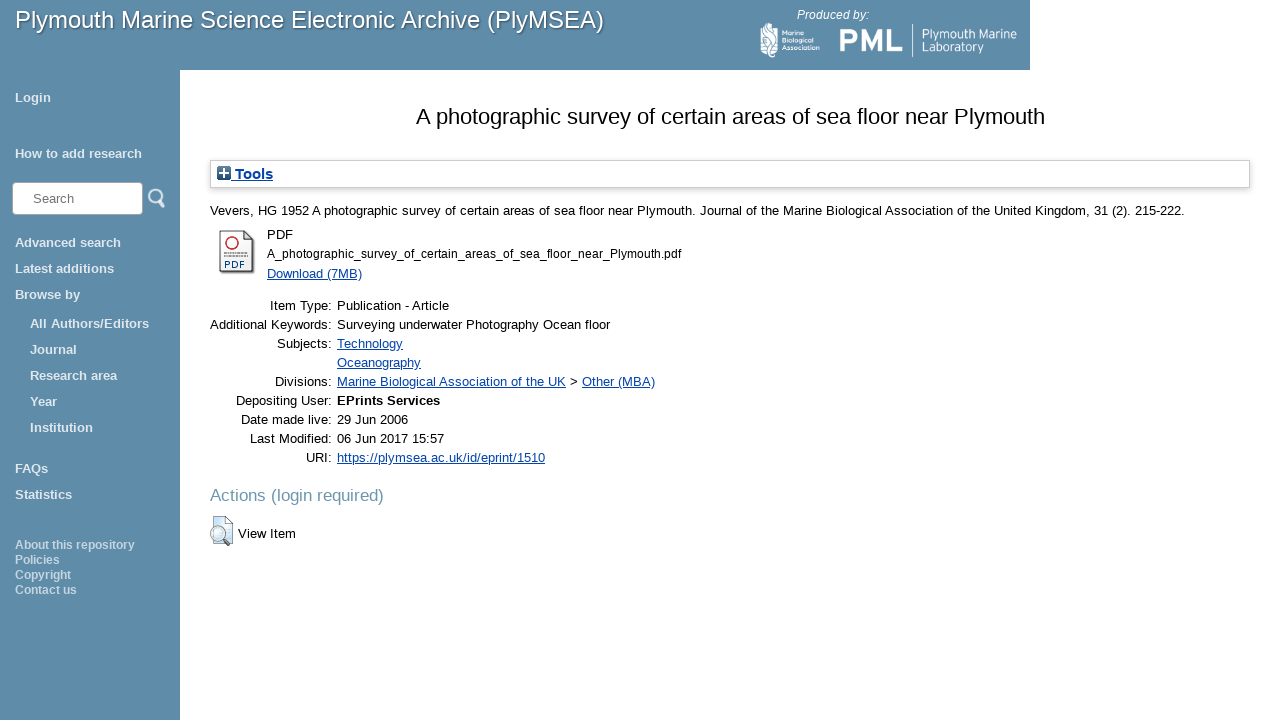

--- FILE ---
content_type: text/html; charset=utf-8
request_url: https://plymsea.ac.uk/id/eprint/1510/
body_size: 23607
content:
<!DOCTYPE html>
<html xmlns="http://www.w3.org/1999/xhtml">
  <head>
    <!--[if lte IE 9]>
	<script src="http://html5shiv.googlecode.com/svn/trunk/html5.js"></script>
	<![endif]-->
    <title>Plymouth Marine Science Electronic Archive (PlyMSEA)</title>
    <meta charset="UTF-8" />	
    <meta http-equiv="X-UA-Compatible" content="IE=edge" />
    <link href="/style/styles.css" type="text/css" rel="stylesheet" />
    <meta content="1510" name="eprints.eprintid" />
<meta content="3" name="eprints.rev_number" />
<meta content="archive" name="eprints.eprint_status" />
<meta name="eprints.userid" content="1" />
<meta content="disk0/00/00/15/10" name="eprints.dir" />
<meta name="eprints.datestamp" content="2006-06-29" />
<meta name="eprints.lastmod" content="2017-06-06 15:57:31" />
<meta name="eprints.status_changed" content="2013-12-19 13:15:30" />
<meta name="eprints.type" content="article" />
<meta content="show" name="eprints.metadata_visibility" />
<meta name="eprints.creators_name" content="Vevers, HG" />
<meta content="A photographic survey of certain areas of sea floor near Plymouth" name="eprints.title" />
<meta content="pub" name="eprints.ispublished" />
<meta content="TEC" name="eprints.subjects" />
<meta name="eprints.subjects" content="OCE" />
<meta name="eprints.divisions" content="div_mba_other" />
<meta content="Surveying underwater
Photography
Ocean floor" name="eprints.keywords" />
<meta name="eprints.date" content="1952-10" />
<meta name="eprints.date_type" content="published" />
<meta content="1" name="eprints.open_aire" />
<meta content="ins_mba" name="eprints.parent_institutions" />
<meta content="public" name="eprints.full_text_status" />
<meta name="eprints.publication" content="Journal of the Marine Biological Association of the United Kingdom" />
<meta name="eprints.volume" content="31" />
<meta content="2" name="eprints.number" />
<meta name="eprints.pagerange" content="215-222" />
<meta name="eprints.refereed" content="FALSE" />
<meta name="eprints.fp7_type" content="info:eu-repo/semantics/article" />
<meta content="info:eu-repo/semantics/openAccess" name="eprints.access_rights" />
<meta content="1952-10" name="eprints.dates_date" />
<meta name="eprints.dates_date_type" content="published" />
<meta name="eprints.citation" content=" 

  Vevers, HG  1952  A photographic survey of certain areas of sea floor near Plymouth.   Journal of the Marine Biological Association of the United Kingdom, 31 (2). 215-222.      
 " />
<meta name="eprints.document_url" content="https://plymsea.ac.uk/id/eprint/1510/1/A_photographic_survey_of_certain_areas_of_sea_floor_near_Plymouth.pdf" />
<link href="http://purl.org/DC/elements/1.0/" rel="schema.DC" />
<meta name="DC.relation" content="https://plymsea.ac.uk/id/eprint/1510/" />
<meta content="A photographic survey of certain areas of sea floor near Plymouth" name="DC.title" />
<meta name="DC.creator" content="Vevers, HG" />
<meta content="Technology" name="DC.subject" />
<meta content="Oceanography" name="DC.subject" />
<meta name="DC.date" content="1952-10" />
<meta content="Publication - Article" name="DC.type" />
<meta name="DC.type" content="NonPeerReviewed" />
<meta content="application/pdf" name="DC.format" />
<meta content="en" name="DC.language" />
<meta content="https://plymsea.ac.uk/id/eprint/1510/1/A_photographic_survey_of_certain_areas_of_sea_floor_near_Plymouth.pdf" name="DC.identifier" />
<meta name="DC.identifier" content=" 

  Vevers, HG  1952  A photographic survey of certain areas of sea floor near Plymouth.   Journal of the Marine Biological Association of the United Kingdom, 31 (2). 215-222.      
 " />
<!-- Highwire Press meta tags -->
<meta content="A photographic survey of certain areas of sea floor near Plymouth" name="citation_title" />
<meta content="Vevers, HG" name="citation_author" />
<meta name="citation_publication_date" content="1952/10" />
<meta content="2006/06/29" name="citation_online_date" />
<meta content="Journal of the Marine Biological Association of the United Kingdom" name="citation_journal_title" />
<meta name="citation_volume" content="31" />
<meta name="citation_issue" content="2" />
<meta name="citation_firstpage" content="215" />
<meta name="citation_lastpage" content="222" />
<meta content="https://plymsea.ac.uk/id/eprint/1510/1/A_photographic_survey_of_certain_areas_of_sea_floor_near_Plymouth.pdf" name="citation_pdf_url" />
<meta content="1952/10" name="citation_date" />
<meta content="1952/10" name="citation_cover_date" />
<meta content="en" name="citation_language" />
<meta content="Surveying underwater; Photography; Ocean floor; Technology; Oceanography" name="citation_keywords" />
<!-- PRISM meta tags -->
<link rel="schema.prism" href="https://www.w3.org/submissions/2020/SUBM-prism-20200910/" />
<meta name="prism.dateReceived" />
<meta content="2017-06-06T15:57:31" name="prism.modificationDate" />
<meta content="215-222" name="prism.pageRange" />
<meta name="prism.startingPage" content="215" />
<meta name="prism.endingPage" content="222" />
<meta content="Journal of the Marine Biological Association of the United Kingdom" name="prism.publicationName" />
<meta content="31" name="prism.volume" />
<meta name="prism.number" content="2" />
<meta name="prism.keyword" content="Surveying underwater" />
<meta name="prism.keyword" content="Photography" />
<meta content="Ocean floor" name="prism.keyword" />
<meta name="prism.keyword" content="Technology" />
<meta name="prism.keyword" content="Oceanography" />
<link rel="canonical" href="https://plymsea.ac.uk/id/eprint/1510/" />
<link type="text/html; charset=utf-8" href="https://plymsea.ac.uk/cgi/export/eprint/1510/HTML/plymsea-eprint-1510.html" rel="alternate" title="HTML Citation" />
<link rel="alternate" href="https://plymsea.ac.uk/cgi/export/eprint/1510/RIS/plymsea-eprint-1510.ris" title="Reference Manager" type="text/plain" />
<link type="text/plain; charset=utf-8" rel="alternate" href="https://plymsea.ac.uk/cgi/export/eprint/1510/COinS/plymsea-eprint-1510.txt" title="OpenURL ContextObject in Span" />
<link type="application/rdf+xml" title="RDF+XML" rel="alternate" href="https://plymsea.ac.uk/cgi/export/eprint/1510/RDFXML/plymsea-eprint-1510.rdf" />
<link type="application/json; charset=utf-8" title="JSON" rel="alternate" href="https://plymsea.ac.uk/cgi/export/eprint/1510/JSON/plymsea-eprint-1510.js" />
<link href="https://plymsea.ac.uk/cgi/export/eprint/1510/MODS/plymsea-eprint-1510.xml" rel="alternate" title="MODS" type="text/xml; charset=utf-8" />
<link rel="alternate" href="https://plymsea.ac.uk/cgi/export/eprint/1510/DC/plymsea-eprint-1510.txt" title="Dublin Core" type="text/plain; charset=utf-8" />
<link href="https://plymsea.ac.uk/cgi/export/eprint/1510/Atom/plymsea-eprint-1510.xml" rel="alternate" title="Atom" type="application/atom+xml;charset=utf-8" />
<link title="Data Cite XML" rel="alternate" href="https://plymsea.ac.uk/cgi/export/eprint/1510/DataCiteXML/plymsea-eprint-1510.xml" type="application/xml; charset=utf-8" />
<link type="text/plain" rel="alternate" href="https://plymsea.ac.uk/cgi/export/eprint/1510/Refer/plymsea-eprint-1510.refer" title="Refer" />
<link title="Dublin Core" href="https://plymsea.ac.uk/cgi/export/eprint/1510/DC_Ext/plymsea-eprint-1510.txt" rel="alternate" type="text/plain; charset=utf-8" />
<link type="text/plain; charset=utf-8" href="https://plymsea.ac.uk/cgi/export/eprint/1510/EndNote/plymsea-eprint-1510.enw" rel="alternate" title="EndNote" />
<link rel="alternate" href="https://plymsea.ac.uk/cgi/export/eprint/1510/METS/plymsea-eprint-1510.xml" title="METS" type="text/xml; charset=utf-8" />
<link type="text/plain; charset=utf-8" title="ASCII Citation" rel="alternate" href="https://plymsea.ac.uk/cgi/export/eprint/1510/Text/plymsea-eprint-1510.txt" />
<link href="https://plymsea.ac.uk/cgi/export/eprint/1510/RDFN3/plymsea-eprint-1510.n3" rel="alternate" title="RDF+N3" type="text/n3" />
<link type="text/csv; charset=utf-8" title="Multiline CSV" rel="alternate" href="https://plymsea.ac.uk/cgi/export/eprint/1510/CSV/plymsea-eprint-1510.csv" />
<link rel="alternate" href="https://plymsea.ac.uk/cgi/export/eprint/1510/ContextObject/plymsea-eprint-1510.xml" title="OpenURL ContextObject" type="text/xml; charset=utf-8" />
<link title="MPEG-21 DIDL" href="https://plymsea.ac.uk/cgi/export/eprint/1510/DIDL/plymsea-eprint-1510.xml" rel="alternate" type="text/xml; charset=utf-8" />
<link href="https://plymsea.ac.uk/cgi/export/eprint/1510/XML/plymsea-eprint-1510.xml" rel="alternate" title="EP3 XML" type="application/vnd.eprints.data+xml; charset=utf-8" />
<link title="Simple Metadata" href="https://plymsea.ac.uk/cgi/export/eprint/1510/Simple/plymsea-eprint-1510.txt" rel="alternate" type="text/plain; charset=utf-8" />
<link rel="alternate" href="https://plymsea.ac.uk/cgi/export/eprint/1510/RDFNT/plymsea-eprint-1510.nt" title="RDF+N-Triples" type="text/plain" />
<link title="BibTeX" href="https://plymsea.ac.uk/cgi/export/eprint/1510/BibTeX/plymsea-eprint-1510.bib" rel="alternate" type="text/plain; charset=utf-8" />
<link title="RefWorks" href="https://plymsea.ac.uk/cgi/export/eprint/1510/RefWorks/plymsea-eprint-1510.ref" rel="alternate" type="text/plain" />
<link href="https://plymsea.ac.uk/" rel="Top" />
    <link rel="Sword" href="https://plymsea.ac.uk/sword-app/servicedocument" />
    <link href="https://plymsea.ac.uk/id/contents" rel="SwordDeposit" />
    <link rel="Search" href="https://plymsea.ac.uk/cgi/search" type="text/html" />
    <link href="https://plymsea.ac.uk/cgi/opensearchdescription" rel="Search" type="application/opensearchdescription+xml" title="Plymouth Marine Science Electronic Archive" />
    <script type="text/javascript">
// <![CDATA[
var eprints_http_root = "https://plymsea.ac.uk";
var eprints_http_cgiroot = "https://plymsea.ac.uk/cgi";
var eprints_oai_archive_id = "plymsea.ac.uk";
var eprints_logged_in = false;
var eprints_logged_in_userid = 0; 
var eprints_logged_in_username = ""; 
var eprints_logged_in_usertype = ""; 
var eprints_lang_id = "en";
// ]]></script>
    <style type="text/css">.ep_logged_in { display: none }</style>
    <link type="text/css" rel="stylesheet" href="/style/auto-3.4.6.css?1762527542" />
    <script src="/javascript/auto-3.4.6.js?1762527542" type="text/javascript">
//padder
</script>
    <!--[if lte IE 6]>
        <link rel="stylesheet" type="text/css" href="/style/ie6.css" />
   <![endif]-->
    <meta name="Generator" content="EPrints 3.4.6" />
    <meta content="text/html; charset=UTF-8" http-equiv="Content-Type" />
    <meta http-equiv="Content-Language" content="en" />
    <script type="text/javascript">
// <![CDATA[
var eprints_user_id = "false";
// ]]></script><style>.abstract_lists { display: none !important; } .ep_search_BatchList{ display: none; }</style>
  </head>
  <body>
		
			<div id="header">
				<p class="headerp"><a class="nochangelink" href="/">Plymouth Marine Science Electronic Archive (PlyMSEA)</a></p>
				<div class="logos">
					<p class="headerp">Produced by:</p>
					<a href="http://www.mba.ac.uk" target="_blank"><img class="mbalogo" src="/images/mba-logo.png" alt="MBA Logo" /></a>
					<a href="http://www.pml.ac.uk" target="_blank"><img class="pmllogo" src="/images/pml-logo.png" alt="PML Logo" /></a>
					<!--<a href="http://www.sahfos.ac.uk" target="_blank"><img class="sahfoslogo" src="{$config{rel_path}}/images/SahfosLogo.png" alt="SAHFOS logo"/></a>-->
				</div>
			</div>
			<div class="leftcol">
				<div id="menu">
					<ul class="ep_tm_key_tools" id="ep_tm_menu_tools"><li class="ep_tm_key_tools_item"><a class="ep_tm_key_tools_item_link" href="/cgi/users/home">Login</a></li></ul>
					<ul>
						<li><a href="/add_research.html">How to add research</a></li>
					</ul>
					<div id="searchbar">
					<!-- search bar -->
						<form method="get" accept-charset="utf-8" action="/cgi/facet/simple2" style="display:inline">
						    <input class="searchbarbox" type="text" name="q" size="10" placeholder="Search" />
						    <input class="searchbarbutton" type="image" src="/images/search_icon.png" name="_action_search" value="Search" />
						    <input type="hidden" name="_action_search" value="Search" />
						</form>
					</div>
					<ul><li>
<a href="/cgi/search/advanced">Advanced search</a></li>
<li>
<a href="/cgi/latest_tool_plymsea">Latest additions</a></li>
						<li><a>Browse by </a>
							<ul>

								
								<li><a href="https://plymsea.ac.uk/view/creators/">All Authors/Editors</a></li>
<!--								
								<li><a href="{$config{http_url}}/view/creators_id_mba/">MBA Authors</a></li>
								<li><a href="{$config{http_url}}/view/creators_id_pml/">PML Authors</a></li>
								<li><a href="{$config{http_url}}/view/creators_id_sahfos/">SAHFOS Authors</a></li>
-->								
								<li><a href="https://plymsea.ac.uk/view/journals/">Journal</a></li>
								<li><a href="https://plymsea.ac.uk/view/subjects/">Research area</a></li>
								<li><a href="https://plymsea.ac.uk/view/year/">Year</a>
								<li><a href="https://plymsea.ac.uk/view/divisions/">Institution</a></li>
								</li>
							</ul>
						</li>
						<li><a href="/faq.html">FAQs</a></li>
						<li><a href="/cgi/stats/report">Statistics</a></li>
					</ul>

				</div>
				<div class="small_links">
					<ul><li><a href="/information.html">About this repository</a></li>
						<li><a href="/policies.html">Policies</a></li>
						<li><a href="/copyright.html">Copyright</a></li>
						<li><a href="/contact.html">Contact us</a></li>
					</ul></div>
			</div>
			<!-- end of left column -->
			
			
			<!-- start of main area -->
			<div class="epintroduction">
			<h1 class="ep_tm_pagetitle">      

A photographic survey of certain areas of sea floor near Plymouth

      </h1>
				<div class="ep_summary_content"><div class="ep_summary_content_top"><div class="ep_summary_box abstract_lists" id="ep_summary_box_1"><div class="ep_summary_box_title"><div class="ep_no_js">Lists</div><div id="ep_summary_box_1_colbar" class="ep_only_js" style="display: none"><a onclick="EPJS_blur(event); EPJS_toggleSlideScroll('ep_summary_box_1_content',true,'ep_summary_box_1');EPJS_toggle('ep_summary_box_1_colbar',true);EPJS_toggle('ep_summary_box_1_bar',false);return false" href="#" class="ep_box_collapse_link"><img border="0" alt="-" src="/style/images/minus.png" /> Lists</a></div><div class="ep_only_js" id="ep_summary_box_1_bar"><a href="#" onclick="EPJS_blur(event); EPJS_toggleSlideScroll('ep_summary_box_1_content',false,'ep_summary_box_1');EPJS_toggle('ep_summary_box_1_colbar',false);EPJS_toggle('ep_summary_box_1_bar',true);return false" class="ep_box_collapse_link"><img src="/style/images/plus.png" alt="+" border="0" /> Lists</a></div></div><div class="ep_summary_box_body" id="ep_summary_box_1_content" style="display: none"><div id="ep_summary_box_1_content_inner"><div id="lists_1510" class="abstract_lists"></div>
	<script type="text/javascript">
		generateList(1510, false);
	</script>
</div></div></div><div id="ep_summary_box_2" class="ep_summary_box ep_plugin_summary_box_tools"><div class="ep_summary_box_title"><div class="ep_no_js">Tools</div><div id="ep_summary_box_2_colbar" class="ep_only_js" style="display: none"><a class="ep_box_collapse_link" onclick="EPJS_blur(event); EPJS_toggleSlideScroll('ep_summary_box_2_content',true,'ep_summary_box_2');EPJS_toggle('ep_summary_box_2_colbar',true);EPJS_toggle('ep_summary_box_2_bar',false);return false" href="#"><img border="0" alt="-" src="/style/images/minus.png" /> Tools</a></div><div class="ep_only_js" id="ep_summary_box_2_bar"><a class="ep_box_collapse_link" href="#" onclick="EPJS_blur(event); EPJS_toggleSlideScroll('ep_summary_box_2_content',false,'ep_summary_box_2');EPJS_toggle('ep_summary_box_2_colbar',false);EPJS_toggle('ep_summary_box_2_bar',true);return false"><img alt="+" border="0" src="/style/images/plus.png" /> Tools</a></div></div><div class="ep_summary_box_body" id="ep_summary_box_2_content" style="display: none"><div id="ep_summary_box_2_content_inner"><div style="margin-bottom: 1em" class="ep_block"><form action="https://plymsea.ac.uk/cgi/export_redirect" accept-charset="utf-8" method="get">
  <input id="eprintid" type="hidden" value="1510" name="eprintid" />
  <select aria-labelledby="box_tools_export_button" name="format">
    <option value="RIS">Reference Manager</option>
    <option value="HTML">HTML Citation</option>
    <option value="COinS">OpenURL ContextObject in Span</option>
    <option value="RDFXML">RDF+XML</option>
    <option value="JSON">JSON</option>
    <option value="MODS">MODS</option>
    <option value="Atom">Atom</option>
    <option value="DC">Dublin Core</option>
    <option value="DataCiteXML">Data Cite XML</option>
    <option value="Refer">Refer</option>
    <option value="DC_Ext">Dublin Core</option>
    <option value="METS">METS</option>
    <option value="EndNote">EndNote</option>
    <option value="Text">ASCII Citation</option>
    <option value="DIDL">MPEG-21 DIDL</option>
    <option value="ContextObject">OpenURL ContextObject</option>
    <option value="RDFN3">RDF+N3</option>
    <option value="CSV">Multiline CSV</option>
    <option value="XML">EP3 XML</option>
    <option value="RDFNT">RDF+N-Triples</option>
    <option value="Simple">Simple Metadata</option>
    <option value="BibTeX">BibTeX</option>
    <option value="RefWorks">RefWorks</option>
  </select>
  <input type="submit" class="ep_form_action_button" value="Export" id="box_tools_export_button" />
</form></div><div class="addtoany_share_buttons"><a href="https://www.addtoany.com/share?linkurl=https://plymsea.ac.uk/id/eprint/1510&amp;title=A photographic survey of certain areas of sea floor near Plymouth" target="_blank"><img alt="Add to Any" src="/images/shareicon/a2a.svg" class="ep_form_action_button" /></a><a href="https://www.addtoany.com/add_to/twitter?linkurl=https://plymsea.ac.uk/id/eprint/1510&amp;linkname=A photographic survey of certain areas of sea floor near Plymouth" target="_blank"><img alt="Add to Twitter" src="/images/shareicon/twitter.svg" class="ep_form_action_button" /></a><a href="https://www.addtoany.com/add_to/facebook?linkurl=https://plymsea.ac.uk/id/eprint/1510&amp;linkname=A photographic survey of certain areas of sea floor near Plymouth" target="_blank"><img src="/images/shareicon/facebook.svg" class="ep_form_action_button" alt="Add to Facebook" /></a><a target="_blank" href="https://www.addtoany.com/add_to/linkedin?linkurl=https://plymsea.ac.uk/id/eprint/1510&amp;linkname=A photographic survey of certain areas of sea floor near Plymouth"><img alt="Add to Linkedin" class="ep_form_action_button" src="/images/shareicon/linkedin.svg" /></a><a href="https://www.addtoany.com/add_to/pinterest?linkurl=https://plymsea.ac.uk/id/eprint/1510&amp;linkname=A photographic survey of certain areas of sea floor near Plymouth" target="_blank"><img alt="Add to Pinterest" class="ep_form_action_button" src="/images/shareicon/pinterest.svg" /></a><a target="_blank" href="https://www.addtoany.com/add_to/email?linkurl=https://plymsea.ac.uk/id/eprint/1510&amp;linkname=A photographic survey of certain areas of sea floor near Plymouth"><img alt="Add to Email" class="ep_form_action_button" src="/images/shareicon/email.svg" /></a></div></div></div></div></div><div class="ep_summary_content_left"></div><div class="ep_summary_content_right"></div><div class="ep_summary_content_main">

  <p style="margin-bottom: 1em">
    
<p>

    <span class="person"><span class="person_name">Vevers, HG</span></span>
  

1952


    A photographic survey of certain areas of sea floor near Plymouth.
  


    <em>Journal of the Marine Biological Association of the United Kingdom</em>, 31 (2).
    215-222.
    
  


  

</p>

  </p>

  

  

    
  
    
      
      <table class="ep_summary_content_documents">
        
          <tr>
            <td><a href="https://plymsea.ac.uk/id/eprint/1510/1/A_photographic_survey_of_certain_areas_of_sea_floor_near_Plymouth.pdf" class="ep_document_link"><img src="https://plymsea.ac.uk/style/images/fileicons/application_pdf.png" class="ep_doc_icon" title="A_photographic_survey_of_certain_areas_of_sea_floor_near_Plymouth.pdf" alt="[thumbnail of A_photographic_survey_of_certain_areas_of_sea_floor_near_Plymouth.pdf]" border="0" /></a></td>
            <td>
              

<!-- document citation -->


<span class="ep_document_citation">
<span class="document_format">PDF</span>
<br /><span class="document_filename">A_photographic_survey_of_certain_areas_of_sea_floor_near_Plymouth.pdf</span>



</span>

<br />
              <a href="https://plymsea.ac.uk/id/eprint/1510/1/A_photographic_survey_of_certain_areas_of_sea_floor_near_Plymouth.pdf" class="ep_document_link">Download (7MB)</a>
              
			  
			  
              
  
              <ul>
              
              </ul>
            </td>
          </tr>
        
      </table>
    

  

  

  

  <table style="margin-bottom: 1em; margin-top: 1em;" cellpadding="3">
    <tr>
      <th align="right" style="white-space:nowrap;">Item Type:</th>
      <td style="padding-left: 5px;white-space: nowrap;">
        Publication - Article
        
        
        
      </td>
    </tr>
    
    
      
    
      
    
      
        <tr>
          <th align="right" style="white-space: nowrap;">Additional Keywords:  </th>
          <td valign="top" style="padding-left: 5px;">Surveying underwater&#13;
Photography&#13;
Ocean floor </td>
        </tr>
      
    
      
        <tr>
          <th align="right" style="white-space: nowrap;">Subjects:  </th>
          <td valign="top" style="padding-left: 5px;"><a href="https://plymsea.ac.uk/view/subjects/TEC.html">Technology</a><br /><a href="https://plymsea.ac.uk/view/subjects/OCE.html">Oceanography</a> </td>
        </tr>
      
    
      
        <tr>
          <th align="right" style="white-space: nowrap;">Divisions:  </th>
          <td valign="top" style="padding-left: 5px;"><a href="https://plymsea.ac.uk/view/divisions/ins=5Fmba/">Marine Biological Association of the UK</a> &gt; <a href="https://plymsea.ac.uk/view/divisions/div=5Fmba=5Fother/">Other (MBA)</a> </td>
        </tr>
      
    
      
    
      
        <tr>
          <th align="right" style="white-space: nowrap;">Depositing User:  </th>
          <td valign="top" style="padding-left: 5px;">

<span class="ep_name_citation"><span class="person_name">EPrints Services</span></span>

 </td>
        </tr>
      
    
      
        <tr>
          <th align="right" style="white-space: nowrap;">Date made live:  </th>
          <td valign="top" style="padding-left: 5px;">29 Jun 2006 </td>
        </tr>
      
    
      
        <tr>
          <th align="right" style="white-space: nowrap;">Last Modified:  </th>
          <td valign="top" style="padding-left: 5px;">06 Jun 2017 15:57 </td>
        </tr>
      
    
    <tr>
      <th align="right">URI:</th>
      <td valign="top" style="padding-left: 5px;"><a href="https://plymsea.ac.uk/id/eprint/1510">https://plymsea.ac.uk/id/eprint/1510</a></td>
    </tr>
  </table>

  
  

  
    <h3>Actions (login required)</h3>
    <table class="ep_summary_page_actions">
    
      <tr>
        <td><a href="/cgi/users/home?screen=EPrint%3A%3AView&amp;eprintid=1510"><img title="View Item button" alt="View Item" role="button" class="ep_form_action_icon" src="/style/images/action_view.png" /></a></td>
        <td>View Item</td>
      </tr>
    
    </table>
  

</div><div class="ep_summary_content_bottom"></div><div class="ep_summary_content_after"></div></div>
			</div>
		
	</body>
</html>

--- FILE ---
content_type: text/css
request_url: https://plymsea.ac.uk/style/styles.css
body_size: 1450
content:
@charset "UTF-8";

/* http://meyerweb.com/eric/tools/css/reset/ 
   v2.0 | 20110126
   License: none (public domain)
*/

html, body, div, span, applet, object, iframe,
h1, h2, h3, h4, h5, h6, p, blockquote, pre,
a, abbr, acronym, address, big, cite, code,
del, dfn, em, img, ins, kbd, q, s, samp,
small, strike, strong, sub, sup, tt, var,
b, u, i, center,
dl, dt, dd, ol, ul, li,
fieldset, form, label, legend, caption, tbody, tfoot, thead,
article, aside, canvas, details, embed, 
figure, figcaption, footer, header, hgroup, 
menu, nav, output, ruby, section, summary,
time, mark, audio, video {
	margin: 0;
	padding: 0;
	border: 0;
	font-size: 100%;
	font: inherit;
	vertical-align: baseline;
}
/* HTML5 display-role reset for older browsers */
article, aside, details, figcaption, figure, 
footer, header, hgroup, menu, nav, section {
	display: block;
}
body {
/*	line-height: 1;*/
}
ol, ul {
	list-style: none;
}
blockquote, q {
	quotes: none;
}
blockquote:before, blockquote:after,
q:before, q:after {
	content: '';
	content: none;
}

table,tr,td, th{
	border-collapse: collapse;
	border-spacing: 0;
	margin: 0;
        padding: 0;
        font-size: 100%;
        font: inherit;
        vertical-align: baseline;

}
a {text-decoration:none;color:white;}
html { 
  -webkit-background-size: cover;
  -moz-background-size: cover;
  -o-background-size: cover;
  background-size: cover;}
body {color:white; font-family:arial, helvetica, sans-serif;min-width:850px }

/* HEADER STYLES */
#header {background:#5f8ca9; height:70px; font-weight:normal;font-size:1.5em; }
.headerp {padding:10px 10px 10px 15px; text-shadow: 1px 1px 2px #364e5f; float:left}
.logos {float:right; padding-right:10px}
.logos p {font-style:italic; font-size:12px; position:absolute; margin-left:30px; text-shadow:none;padding-top: 5px;}
.pmllogo {height:40px; margin-top: 20px;}
.sahfoslogo {height:60px;margin-top:5px;}
.mbalogo {height:40px; margin-top: 20px;}

/* LEFT COLUMN STYLES */
.leftcol {width:180px; background:#5f8ca9;  position:absolute; top:0; bottom:0;  margin-top:70px; line-height:2; font-size:13px;}
.leftcol ul {padding:15px;}
.leftcol ul li  a { color: #dfe8ee}
.leftcol ul li  a:hover { color: #fff}
/*.leftcol div ul li ul {display:none; padding-top:3px;}*/
.leftcol div ul li ul {padding-top:3px;}
/*.leftcol div ul li:hover ul {display:block;}*/
.bold  a {font-weight:bold; color:#fff !important}
.small_links { bottom:0;font-size:12px; line-height:1.3; background:#5f8ca9}
.small_links ul li {opacity:0.8}
.small_links ul li:hover {opacity:1;}

/* SEARCH BOX */
.search {width:80%; border:solid thin #ccc; height:25px; margin: 0 auto; background:#8dadc2; opacity:0.6}
.search:hover {opacity:0.9;}
.search h2 {padding-left:3px; float:left;}
.search_icon {float:right; padding:2px 3px 2px 2px;height:20px}

/* MAIN CONTENT AREA/INTRODUCTION */
.introduction {font-size:1.1em; font-family: calibri, arial, helvetica, sans-serif; margin-left:180px; padding:30px; width:50%; line-height:1.2; font-weight:400; }
.introduction a {text-decoration:underline; /*font-weight:bold*/}
/*.introduction ul {list-style-type:none; padding-left:40px;}*/
/*.introduction ul li:before {content: "\2022"; margin-right:10px;}
.introduction ul li:before {content: "•";}*/



